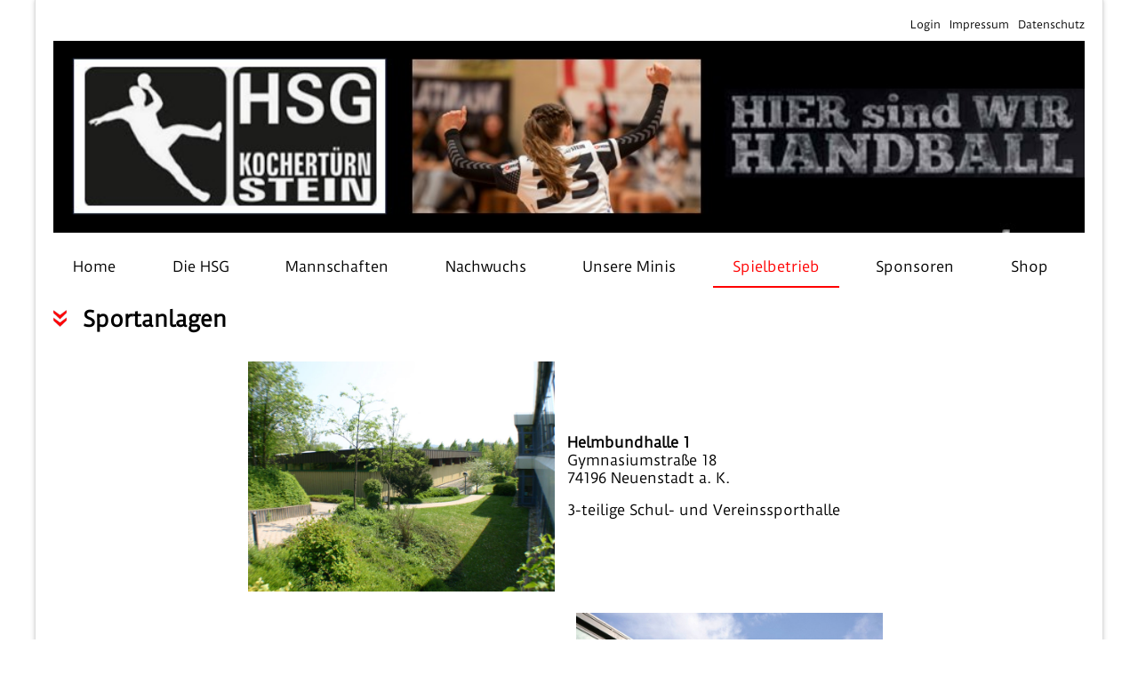

--- FILE ---
content_type: text/html; charset=utf-8
request_url: https://www.hsg-ks.de/index.php?option=com_content&view=article&id=77:sportanlagen&catid=2&Itemid=216
body_size: 2671
content:

<!DOCTYPE html PUBLIC "-//W3C//DTD XHTML 1.0 Strict//EN" "http://www.w3.org/TR/xhtml1/DTD/xhtml1-strict.dtd">
<html>
    <head>
        <meta http-equiv="content-type" content="text/html; charset=utf-8" />
	<meta name="keywords" content="hsg koch/stein, koch, hsgkochstein, hsg koch / stein, Handball, Neuenstadt, Verein, Vereine, Oberlige, Württembergliga, Württemberg Liga, Liga, Hand ball, 74196, Sport, Sportverein, Kochertürn, Stein, Kochertuern, Spielgemeinschaft, HSG, SG, kempa, Helmbundhalle, helmbund, Hardthausen, Degmarn, Oedheim, SG-Degmarn-Oedheim, TSV Neuenstadt, TSV Kochertürn, TSV" />
	<meta name="rights" content="HSG Kochertürn/Stein" />
	<meta name="author" content="Timo Dittmann" />
	<meta name="description" content="Die offizielle Homepage der HSG Kochertürn/Stein! Alle Mannschaften, alle Ergebnisse..." />
	<meta name="generator" content="Joomla! - Open Source Content Management" />
	<title>Sportanlagen</title>
	<link href="/templates/hsg-ks/favicon.ico" rel="shortcut icon" type="image/vnd.microsoft.icon" />
	<script type="application/json" class="joomla-script-options new">{"csrf.token":"79b21ea028593a941a2c6d93cb19599b","system.paths":{"root":"","base":""}}</script>
	<script src="/media/system/js/mootools-core.js?41440cda81b1bf523d5a5f78dd2d00dd" type="text/javascript"></script>
	<script src="/media/system/js/core.js?41440cda81b1bf523d5a5f78dd2d00dd" type="text/javascript"></script>
	<script src="/media/system/js/mootools-more.js?41440cda81b1bf523d5a5f78dd2d00dd" type="text/javascript"></script>

        <meta name="viewport" content="width=device-width, initial-scale=1.0, maximum-scale=1.0, user-scalable=no">
        <link rel="stylesheet" href="/templates/system/css/system.css" type="text/css" />
        <link rel="stylesheet" href="/templates/system/css/general.css" type="text/css" />
        <link rel="stylesheet" href="/templates/hsg-ks/css/template.css" type="text/css" />
        <script type="application/javascript" src="/templates/hsg-ks/js/jquery-3.1.0.min.js"></script>
        <script type="application/javascript" src="/templates/hsg-ks/js/hsg.js"></script>
    </head>
    <body>
        <div id="container">
            <div id="mobileHeader">
                <img class="mobileMenuImage" onClick="toggleNavi()" src="/templates/hsg-ks/img/menu.svg" />
                HSG Kochertürn / Stein            </div>

            <div id="containerContent" onclick="closeNavi()">
                <div id="menuTop">
                    <ul class="nav menu mod-list">
<li class="item-120"><a href="/index.php?option=com_users&amp;view=login&amp;Itemid=120" >Login</a></li><li class="item-118"><a href="/index.php?option=com_content&amp;view=article&amp;id=7&amp;Itemid=118" >Impressum</a></li><li class="item-297"><a href="/index.php?option=com_content&amp;view=article&amp;id=191&amp;Itemid=297" >Datenschutz</a></li></ul>

                </div>

<!--
                <img class="imgHeader" src="/templates/hsg-ks/img/headerImage.png" />
-->
                                			<header class="moduletable">
						

<div class="custom"  >
	<p><img style="display: block; width: 100%; &lt;!--height: 450px; --&gt;margin: 0 auto; object-fit: cover; object-position: center;" src="/images/site/banner/HSG_Banner_2024.jpg" alt="Banner" /></p></div>
		</header>
	
               
                <div id="navigation">
                    <ul class="nav menu mod-list">
<li class="item-101 default"><a href="/index.php?option=com_content&amp;view=category&amp;layout=blog&amp;id=9&amp;Itemid=101" class="menuRed">Home</a></li><li class="item-102 deeper parent"><a href="/index.php?option=com_content&amp;view=article&amp;id=12&amp;Itemid=112" class="menuBlau">Die HSG</a><ul class="nav-child unstyled small"><li class="item-112"><a href="/index.php?option=com_content&amp;view=article&amp;id=12&amp;Itemid=112" class="menuBlauChild">Vorstand</a></li><li class="item-215"><a href="/index.php?option=com_content&amp;view=article&amp;id=118&amp;Itemid=215" class="menuRedChild">Sportlicher Leiter</a></li><li class="item-113"><a href="/index.php?option=com_content&amp;view=article&amp;id=13&amp;Itemid=113" class="menuBlauChild">Schiedsrichter</a></li><li class="item-114"><a href="/index.php?option=com_content&amp;view=article&amp;id=14&amp;Itemid=114" class="menuBlauChild">Gründung</a></li><li class="item-211"><a href="/index.php?option=com_phocadownload&amp;view=category&amp;id=1&amp;Itemid=211" class="menuBlauChild">Mitglied werden</a></li><li class="item-105"><a href="/index.php?option=com_content&amp;view=article&amp;id=46&amp;Itemid=105" class="menuBlauChild">Kontakt</a></li></ul></li><li class="item-103 deeper parent"><a href="/index.php?option=com_content&amp;view=article&amp;id=28&amp;Itemid=115" class="menuLila">Mannschaften</a><ul class="nav-child unstyled small"><li class="item-115"><a href="/index.php?option=com_content&amp;view=article&amp;id=28&amp;Itemid=115" class="menuLilaChild">Frauen 1</a></li><li class="item-116"><a href="/index.php?option=com_content&amp;view=article&amp;id=29&amp;Itemid=116" class="menuLilaChild">Frauen 2</a></li><li class="item-117"><a href="/index.php?option=com_content&amp;view=article&amp;id=30&amp;Itemid=117" class="menuLilaChild">Frauen 3</a></li><li class="item-290"><a href="/index.php?option=com_content&amp;view=article&amp;id=183&amp;Itemid=290" class="menuLilaChild">Herren 1</a></li><li class="item-307"><a href="/index.php?option=com_content&amp;view=article&amp;id=340&amp;Itemid=307" class="menuLilaChild">Herren 2</a></li></ul></li><li class="item-111 deeper parent"><a href="/index.php?option=com_content&amp;view=article&amp;id=32&amp;Itemid=158" class="menuGruen">Nachwuchs</a><ul class="nav-child unstyled small"><li class="item-157"><a href="/index.php?option=com_content&amp;view=article&amp;id=31&amp;Itemid=157" class="menuGruenChild">A-Jugend</a></li><li class="item-158"><a href="/index.php?option=com_content&amp;view=article&amp;id=32&amp;Itemid=158" class="menuGruenChild">B-Jugend</a></li><li class="item-159"><a href="/index.php?option=com_content&amp;view=article&amp;id=33&amp;Itemid=159" class="menuGruenChild">C-Jugend</a></li><li class="item-160"><a href="/index.php?option=com_content&amp;view=article&amp;id=34&amp;Itemid=160" class="menuGruenChild">D-Jugend</a></li></ul></li><li class="item-179 deeper parent"><a href="/index.php?option=com_content&amp;view=article&amp;id=47&amp;Itemid=184" class="menuGruen">Unsere Minis</a><ul class="nav-child unstyled small"><li class="item-184"><a href="/index.php?option=com_content&amp;view=article&amp;id=47&amp;Itemid=184" class="menuGruenChild">E-Jugend</a></li><li class="item-209"><a href="/index.php?option=com_content&amp;view=article&amp;id=48&amp;Itemid=209" class="menuGruenChild">F-Jugend Neuenstadt</a></li><li class="item-308"><a href="/index.php?option=com_content&amp;view=article&amp;id=341&amp;Itemid=308" class="menuGruenChild">F-Jugend Stein</a></li><li class="item-309"><a href="/index.php?option=com_content&amp;view=article&amp;id=441&amp;Itemid=309" class="menuGruenChild">Ballspielgruppe</a></li></ul></li><li class="item-212 active deeper parent"><a href="/index.php?option=com_content&amp;view=article&amp;id=36&amp;Itemid=126" class="menuRed">Spielbetrieb</a><ul class="nav-child unstyled small"><li class="item-126"><a href="/index.php?option=com_content&amp;view=article&amp;id=36&amp;Itemid=126" class="menuRedChild">Spielplan</a></li><li class="item-214"><a href="/index.php?option=com_content&amp;view=category&amp;layout=blog&amp;id=35&amp;Itemid=214" class="menuRedChild">Spielberichte</a></li><li class="item-216 current active"><a href="/index.php?option=com_content&amp;view=article&amp;id=77&amp;Itemid=216" class="menuRedChild">Sportanlagen</a></li><li class="item-213"><a href="/index.php?option=com_phocagallery&amp;view=categories&amp;Itemid=213" class="menuRedChild">Galerie</a></li><li class="item-128"><a href="/index.php?option=com_phocadownload&amp;view=category&amp;id=2&amp;Itemid=128" class="menuBlauChild">Saisonheft</a></li></ul></li><li class="item-129 deeper parent"><a href="/index.php?option=com_content&amp;view=article&amp;id=8&amp;Itemid=129" class="menuGrau">Sponsoren</a><ul class="nav-child unstyled small"><li class="item-130"><a href="/index.php?option=com_content&amp;view=article&amp;id=204&amp;Itemid=130" class="menuGrauChild">Unsere Sponsoren</a></li><li class="item-217"><a href="/index.php?option=com_content&amp;view=article&amp;id=79&amp;Itemid=217" class="menuGrauChild">Premiumsponsoren</a></li><li class="item-133"><a href="/index.php?option=com_content&amp;view=article&amp;id=11&amp;Itemid=133" class="menuGrauChild">Örtliche Sponsoren</a></li></ul></li><li class="item-310"><a href="https://clubshop.uhlsport.com/hsg-kochertuern-stein/ " class="menuGrau">Shop</a></li></ul>

                    <div style="clear: both"></div>
                </div>

                <div>
                                        <div id="left100">
                        <div id="system-message-container">
	</div>

                        <div class="item-page">
        
            <h2>
                            <a href="/index.php?option=com_content&amp;view=article&amp;id=77:sportanlagen&amp;catid=2&amp;Itemid=216">
                    Sportanlagen</a>
                    </h2>
    
    
    
    
    
                                                                    
    
                
                            <table style="margin-left: auto; margin-right: auto;" width="100%">
<tbody>
<tr>
<td><img style="float: right;" src="/images/sportanlagen/helmbundhalle1.jpg" alt="" width="345" height="259" /></td>
<td>
<p style="text-align: left;"><strong>Helmbundhalle 1</strong><br />Gymnasiumstraße 18<br style="margin: 0px; padding: 0px;" />74196 Neuenstadt a. K.</p>
<p style="text-align: left;">3-teilige Schul- und Vereinssporthalle</p>
</td>
</tr>
<tr style="text-align: center;">
<td style="text-align: right;"><strong>Helmbundhalle 2</strong><br />Gymnasiumstraße 18<br />74196 Neuenstadt a. K.
<p style="text-align: right;">3-teilige Schul- und Vereinssporthalle</p>
</td>
<td> <img style="float: left;" src="/images/sportanlagen/helmbundhalle2.jpg" alt="" width="345" /></td>
</tr>
</tbody>
</table>         
                        
    </div>

                    </div>
                                        <div style="clear: both"></div>
                </div>

                <div id="sponsoren">
                    		<div class="moduletable">
						

<div class="custom"  style="background-image: url(/images/sponsoren/sponsoren_bg.png)" >
	<h1>Unser Hauptsponsor</h1>
<p><img src="/images/sponsoren/foerch_sw.png" alt="" style="height: 100px;" onmouseover="this.src='/images/sponsoren/foerch_color.png';" onmouseout="this.src='/images/sponsoren/foerch_sw.png';" onmouseout="this.src='/images/sponsoren/foerch_sw.png';" onmouseover="this.src='/images/sponsoren/foerch_color.png';" /></p>
<h1>Unsere Co-Sponsoren</h1>
<table style="width: 100%; text-align: center;">
<tbody>
<tr>
<td><img src="/images/sponsoren/arta_sw.png" alt="" onmouseover="this.src='/images/sponsoren/arta_color.png';" onmouseout="this.src='/images/sponsoren/arta_sw.png';" onmouseout="this.src='/images/sponsoren/arta_sw.png';" onmouseover="this.src='/images/sponsoren/arta_color.png';" /></td>
<td><img src="/images/sponsoren/zartmann_sw.png" alt="" onmouseover="this.src='/images/sponsoren/zartmann_color.png';" onmouseout="this.src='/images/sponsoren/zartmann_sw.png';" onmouseout="this.src='/images/sponsoren/zartmann_sw.png';" onmouseover="this.src='/images/sponsoren/zartmann_color.png';" /></td>
<td><img src="/images/sponsoren/enbw_sw.png" alt="" onmouseover="this.src='/images/sponsoren/enbw_color.png';" onmouseout="this.src='/images/sponsoren/enbw_sw.png';" onmouseout="this.src='/images/sponsoren/enbw_sw.png';" onmouseover="this.src='/images/sponsoren/enbw_color.png';" /></td>
</tr>
</tbody>
</table></div>
		</div>
	
                </div>

                <div id="copyright">
                    &copy; 2026 HSG Kochertürn/Stein
                </div>
            </div>
        </div>

    </body>
</html>


--- FILE ---
content_type: text/css
request_url: https://www.hsg-ks.de/templates/hsg-ks/css/template.css
body_size: 2579
content:
/** FONTS **/
@font-face {
    font-family: 'Duru Sans';
    font-style: normal;
    font-weight: 400;
    src: url(/templates/hsg-ks/fonts/xn7iYH8xwmSyTvEV_HOBRv3ZVtyGZnY0.woff2) format('woff2');
    unicode-range: U+0100-024F, U+0259, U+1E00-1EFF, U+2020, U+20A0-20AB, U+20AD-20CF, U+2113, U+2C60-2C7F, U+A720-A7FF;
}
@font-face {
    font-family: 'Duru Sans';
    font-style: normal;
    font-weight: 400;
    src: url(/templates/hsg-ks/fonts/xn7iYH8xwmSyTvEV_HOBSP3ZVtyGZg.woff2) format('woff2');
    unicode-range: U+0000-00FF, U+0131, U+0152-0153, U+02BB-02BC, U+02C6, U+02DA, U+02DC, U+2000-206F, U+2074, U+20AC, U+2122, U+2191, U+2193, U+2212, U+2215, U+FEFF, U+FFFD;
}

html, body {
    background: #fff;
    height: 100%;
    margin: 0;
    font-family: 'Duru Sans', sans-serif;
}

#phoca-dl-categories-box div.pd-categoriesbox,
#phoca-dl-category-box .pd-filenamebox,
.pd-float,
#phoca-dl-category-box .pd-buttons,
#phoca-dl-file-box .pd-buttons,
#phoca-dl-category-box .pd-button-mirror1 a,
#phoca-dl-category-box .pd-button-mirror2 a,
#phoca-dl-file-box .pd-button-mirror1 a,
#phoca-dl-file-box .pd-button-mirror2 a,
#phoca-dl-category-box .pd-button-play a,
#phoca-dl-category-box .pd-button-preview a,
#phoca-dl-category-box .pd-button-download a,
#phoca-dl-category-box .pd-button-details a,
#jevents_header,
#phoca-dl-category-box .pd-category div.pdtop,
#phoca-dl-file-box .pd-file div.pdtop {
    position: static !important;
}

.mod_events_latest_table {
	width: 90%;
}

.pagination {
    text-align: center;
}

.counter {
    display: none;
}

.pagenav li:first-child a,
.pagination-start span {
    -webkit-border-radius: 3px 0 0 3px;
    -moz-border-radius: 3px 0 0 3px;
    border-radius: 3px 0 0 3px;
    border-left: solid 1px #ddd !important;
}

.pagenav li:last-child a,.pagination-end span {
    -webkit-border-radius: 0 3px 3px 0;
    -moz-border-radius: 0 3px 3px 0;
    border-radius: 0 3px 3px 0;
}

.pagination ul {
    margin: 10px 10px 10px 0;
    padding: 0
}

.pagination li {
    display: inline;
}

.pagination a,
.pagination span{
    padding: 0 14px;
    line-height: 2em;
    text-decoration: none;
    border: 1px solid #ddd;
    border-left: 0 solid #ddd;
    display: inline-block
}

.pagination .active a {
    cursor: default;
}

.pagination span,.pagination span  a:hover {
    cursor: default;
    padding: 0 14px;
    line-height: 2em;
}

.pagination li:first-child a {
    border-left-width: 1px;
    -webkit-border-radius: 3px 0 0 3px;
    -moz-border-radius: 3px 0 0 3px;
    border-radius: 3px 0 0 3px;
}

.pagination li:last-child a {
    -webkit-border-radius: 0 3px 3px 0;
    -moz-border-radius: 0 3px 3px 0;
    border-radius: 0 3px 3px 0;
}

#left100 img,
#left75 img {
    padding: 10px;
}

.system-unpublished {
    background: #bfbfbf;
}

.item > .system-unpublished::before {
    content: 'Dieser Beitrag wurde noch nicht veröffentlicht!';
    color: red;
    text-align: center;
}

.article-info {
    margin: 0;
    text-transform: uppercase;
    font-size: 0.75em;
}

.article-info-term,
.close,
.alert-heading{
    display: none;
}

.alert .alert-message {
    padding: 10px;
    background: #76dc76;
    margin-top: 20px;
    border-top: 2px solid green;
    border-bottom: 2px solid green;
}

/* BIG SCREENS */
@media (min-width: 1200px) {
	#right {
		float: right;
		width: 25%;	
	}
	
	#left75 {
		float: left;
		width: 75%;
	}
	
    #mobileHeader {
        display: none;
    }

    #container {
        width: 1200px;
    }

    #navigation {
        text-align: center;
    }

    #navigation > .menu {
      	width: 100%;
        display: flex;
        list-style: none;
    }
  
  	#navigation > .menu > li {
  	    flex-grow: 1;
  	}

  	#navigation > .menu > li,
    #navigation > .menu {
        margin: 0;
        padding: 0;
        float: left;
        position: relative;

    }

    /* UNTERMENÜS */
    #navigation > .menu > li > ul {
        list-style: none;
        padding: 0;
        display: none;
        position: absolute;
        width: 100%;
        top: 100%;
        background: #fff;
        border-left: 1px solid #dedede;
        border-right: 1px solid #dedede;
        border-bottom: 1px solid #dedede;
    }

    #navigation > .menu > li:hover > ul {
        display: block;
    }

    #navigation > .menu > .active > a,
    #navigation > .menu > .active > span {
        border-bottom: 2px solid red;
        color: red;
    }

    .menuRed:hover,
    #navigation > .menu > .active > .menuRed {
        border-bottom: 2px solid red !important;
        color: red !important;
    }

    .menuRedChild:hover,
    #navigation > .menu > .active > ul > .active > .menuRedChild {
        background: #ec0202;
    }

    .menuBlau:hover,
    #navigation > .menu > .active > .menuBlau {
        border-bottom: 2px solid #0080c8 !important;
        color: #0080c8 !important;
    }

    .menuBlauChild:hover,
    #navigation > .menu > .active > ul > .active > .menuBlauChild {
        background: #0080c8;
    }

    .menuLila:hover,
    #navigation > .menu > .active > .menuLila {
        border-bottom: 2px solid #b7037f !important;
        color: #b7037f !important;
    }

    .menuLilaChild:hover,
    #navigation > .menu > .active > ul > .active > .menuLilaChild {
        background: #b7037f;
    }

    .menuGruen:hover,
    #navigation > .menu > .active > .menuGruen {
        border-bottom: 2px solid #3ca432 !important;
        color: #3ca432 !important;
    }

    .menuGruenChild:hover,
    #navigation > .menu > .active > ul > .active > .menuGruenChild {
        background: #3ca432;
    }

    .menuGrau:hover,
    #navigation > .menu > .active > .menuGrau {
        border-bottom: 2px solid #7a7b7a !important;
        color: #7a7b7a !important;
    }

    .menuGrauChild:hover,
    #navigation > .menu > .active > ul > .active > .menuGrauChild {
        background: #7a7b7a;
    }
}

@media (max-width: 1200px) {
	
	#left75 {
		float: left;
		width: 100%;
	}

    #left100 img,
    #left75 img {
        max-width: 100%;
        height: auto;
    }

    #navigation {
        width: 75%;
        background: #ffffff;
        position: absolute;
        top: 0px;
        left: 0px;
        border-right: 1px solid #dedede;
        box-shadow: 0 0 5px rgba(0, 0, 0, 0.2);
        display: none;
    }

    tr {
        display: block;
    }

    td {
        display: block;
        width: 100%;
    }

    #navigation > .menu > li > a, #navigation > .menu > li > span {
        width: 75% !important;
    }

    .menu {
        padding: 0px;
        margin: 0px;
        list-style: none;
    }

    .menu > li > ul {
        list-style: none;
    }

    .menu > li > ul > li {
        float: left;
        width: 100%;
    }

    .imgHeader {
        display: none;
    }

    #sponsoren > div > div {
        background-size: cover;
    }

    #sponsoren tr td {
        display: block;
    }

    #sponsoren img {
        width: 100%;
        max-width: 300px;
    }

    #sponsoren h1 {
        font-size: 1.5em;
    }

    #navigation > .menu > li > ul > li > a {

    }

    #navigation > .menu > li > a,
    #navigation > .menu > li > span {
        border-bottom: 2px solid red;
        color: red;
    }

    #navigation > .menu > li > .menuRed {
        border-bottom: 2px solid red !important;
        color: red !important;
    }

    #navigation > .menu > li > .menuBlau {
        border-bottom: 2px solid #0080c8 !important;
        color: #0080c8 !important;
    }

    #navigation > .menu > li > .menuLila {
        border-bottom: 2px solid #b7037f !important;
        color: #b7037f !important;
    }

    #navigation > .menu > li > .menuGruen {
        border-bottom: 2px solid #3ca432 !important;
        color: #3ca432 !important;
    }

    #navigation > .menu > li > .menuGrau {
        border-bottom: 2px solid #7a7b7a !important;
        color: #7a7b7a !important;
    }
	
	#right {
		
	}
}

#mobileHeader {
    border-bottom: 1px solid #dedede;
    box-shadow: 0 0 5px rgba(0, 0, 0, 0.2);
    padding: 10px;
    text-align: center;
    font-weight: bold;
}

.mobileMenuImage {
    position: absolute;
    left: 10px;
    top: 5px;
}

#navigation > .menu > li > ul > li > a {
    text-decoration: none;
    color: #000;
    display: block;
    padding-top: 10px;
    padding-bottom: 10px;
}

#container {
    margin: auto;
    box-shadow: 0 0 5px rgba(0, 0, 0, 0.2);
    border: solid #dedede;
    border-width: 0 1px;
}

#containerContent {
    padding: 20px;
}

#menuTop {
    font-size: 0.75em;
    height: 10px;
}

#menuTop > .menu {
    list-style: none;
    text-align: right;
    margin: 0;
    float: right;
    padding-bottom: 10px;
}

#menuTop > .menu > li {
    padding-left: 10px;
    float: left;
}

#menuTop > .menu a {
    text-decoration: none;
    color: #000;
}

.imgHeader {
    width: 100%;
}

#left100 {
    width: 100%;
}

#right {
    text-align: right;
}

#benutzermenu {
    list-style: none;
    text-transform: uppercase;
    font-size: 0.75em;
}

#benutzermenu > li {
    border-right: 3px solid red;
    margin-bottom: 5px;
}

#benutzermenu > li :hover {
    background: lightgray;
}

#benutzermenu > li > a {
    display: block;
    padding: 10px;
    color: #000;
    text-decoration: none;
}

.noDisplay {
    display: none;
}

.button2-left {
    float: left;
    margin: 10px;
    padding: 10px;
    background-color: #555555;
    border: none;
    text-align: center;
    text-decoration: none;
    display: inline-block;
    font-size: 16px;
}

.button2-left a {
    color: white !important;
    text-decoration: none;
}

.menuGrau h2 {
    color: gray;
}

.mod-articles-category-title {
    text-decoration: none;
}

.category-module h4 {
    margin-top: 0;
    margin-bottom: 10px;
}

#navigation > .menu > li > a,
#navigation > .menu > li > span {
    float: left;
    padding: 0.75em 1.375em;
    color: inherit;
    text-decoration: none;
  	flex-grow: 1;
    /*width: 101px; /* 121 */
    /*border-bottom: 1px solid #dedede;*/
}

#navigation > .menu > li:after {
    border-right: 1px solid gray;
}

.page-header h1 {
    background-color: black;
    color: white;
    text-align: center;
    padding: 1rem;
    margin: 1rem 0;
}

#sponsoren {
    background: gray;
    text-align: center;
}

#sponsoren h1 {
    color: #fff;
}

#copyright {
    margin-top: 10px;
    text-align: center;
}

h2:before {
    content: url("../img/headingBefore.png");
    margin-right: 10px;
}

h2 a {
    text-decoration: none;
    color: #000;
}

.readmore {
    text-align: right;
}

.readmore > a {
    text-decoration: none;
    color: red;
}

.item-separator {
    border-top: 1px solid #dedede;
}

/* System Messages */

.error
{
    padding:0px;
    margin-bottom: 20px;
}

.error h2
{
    color:#000 !important;
    font-size:1.4em !important;
    text-transform:uppercase;
    padding:0 0 0 0px !important
}

#system-message
{
    margin:10px 0 20px 0;
    border-left:0;
    border-right:0;
}

#system-message dt
{
    font-weight: bold;
}
#system-message dd
{
    margin: 0 0 15px 0;
    font-weight: bold;
    text-indent: 0px;
    padding:0
}
#system-message dd ul
{
    color: #000;
    list-style: none;
    padding: 0px;
}
#system-message dd ul li
{
    line-height:1.5em
}

/* System Standard Messages */
#system-message dt.message
{
    position:absolute;
    top:-2000px;
    left:-3000px;
}

#system-message dd.message  ul
{
    background: #fff  url(../img/system/notice-info.png) no-repeat;
    padding-left:40px;
    padding: 10px 10px 10px 40px;
    border-top: 2px solid #90B203;
    border-bottom: 2px solid #90B203;
}

#system-message dd.message ul li{background:none !important}

/* System Error Messages */
#system-message dt.error
{
    position:absolute;
    top:-2000px;
    left:-3000px;
}

#system-message dd.error ul
{
    background:#fff url(../img/system/notice-alert.png) no-repeat ;
    padding-left:40px;
    padding: 10px 10px 10px 40px;
    border-top: 2px solid #990000;
    border-bottom: 2px solid #990000;
}



/* System Notice Messages */
#system-message dt.notice
{
    position:absolute;
    top:-2000px;
    left:-3000px;
}

#system-message dd.notice  ul
{
    background:#fff url(../img/system/notice-note.png) no-repeat ;
    padding-left:40px;
    padding: 10px 10px 10px 40px;
    border-top: 2px solid #FAA528;
    border-bottom: 2px solid #FAA528;
}
#system-message dd.notice ul { color: #000;margin:10px 0 }

#system-message
{
    margin-bottom: 0px;
    padding: 0;
}

#system-message dt
{
    font-weight: bold;
}

#system-message dd
{
    font-weight: bold;
    padding: 0;
}

/* Tooltips */
div.tooltip {
    float: left;
    background: #ffc;
    border: 1px solid #D4D5AA;
    padding: 5px;
    max-width: 200px;
}

div.tooltip h4 {
    padding: 0;
    margin: 0;
    font-size: 95%;
    font-weight: bold;
    margin-top: -15px;
    padding-top: 15px;
    padding-bottom: 5px;
}

div.tooltip p {
    font-size: 90%;
    margin: 0;
}

.djslider-loader-default {
	width: 100%;
}


--- FILE ---
content_type: text/javascript
request_url: https://www.hsg-ks.de/templates/hsg-ks/js/hsg.js
body_size: 169
content:
function toggleNavi() {
    var nav = document.getElementById("navigation");
    var actualIndex = getIndexOfDivId(nav);

    if (actualIndex == "none") {
        nav.style.display = "block";
    } else {
        nav.style.display = "none";
    }
}

function closeNavi(){
    if(screen.width < 1200){
        var nav = document.getElementById("navigation");
        var actualIndex = getIndexOfDivId(nav);

        if (actualIndex == "block") {
            toggleNavi();
        }
    }
}

function getIndexOfDivId(divId){
    return document.defaultView.getComputedStyle(divId, null).getPropertyValue("display");
}

